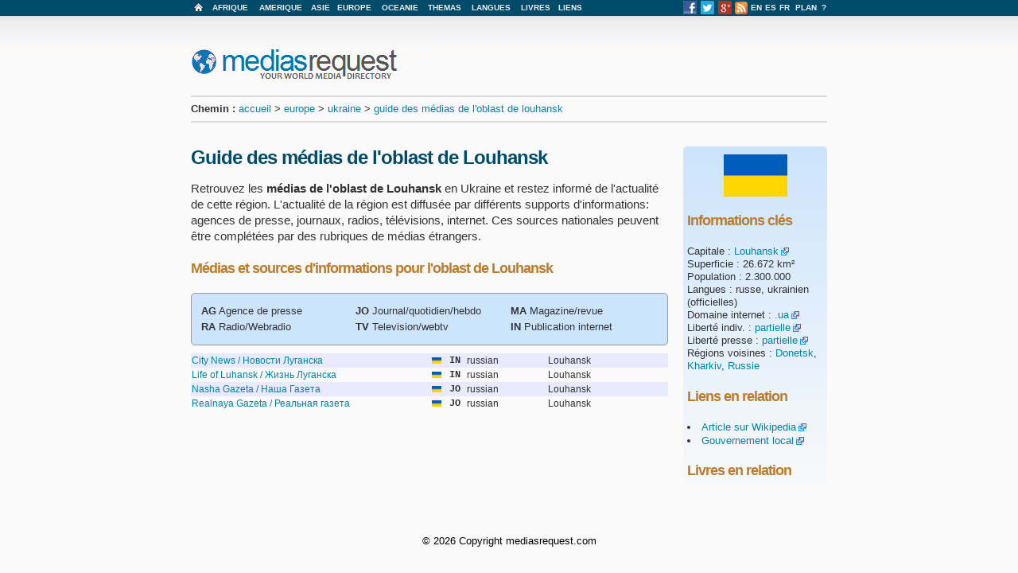

--- FILE ---
content_type: text/html
request_url: https://www.mediasrequest.com/fr/europe/ukraine/oblast-de-louhansk.html
body_size: 2584
content:
<! DOCTYPE HTML>
<HTML LANG="fr">
<HEAD>
<META CHARSET="utf-8">
<TITLE>Louhansk | médias ukrainiens: presse, audiovisuel....</TITLE>
<META NAME="description" CONTENT="Vos sources d'actualités et d'informations pour l'oblast de Louhansk: agences de presse, journaux, magazines, radios, télévisions, publications électroniques.">
<META NAME="robots" CONTENT="index, follow">
<META NAME="author" CONTENT="C2J Networks">
<META NAME="location" CONTENT="France">
<LINK REL="icon" TYPE="image/png" HREF="../../../favicon.png">
<LINK REL="stylesheet" TYPE="text/css" HREF="../../../style.css">
<LINK REL="alternate" TYPE="application/rss+xml" HREF="../../flux.xml" TITLE="mediarequest.com">
<script>
  (function(i,s,o,g,r,a,m){i['GoogleAnalyticsObject']=r;i[r]=i[r]||function(){
  (i[r].q=i[r].q||[]).push(arguments)},i[r].l=1*new Date();a=s.createElement(o),
  m=s.getElementsByTagName(o)[0];a.async=1;a.src=g;m.parentNode.insertBefore(a,m)
  })(window,document,'script','https://www.google-analytics.com/analytics.js','ga');

  ga('create', 'UA-83978108-2', 'auto');
  ga('send', 'pageview');

</script>
</HEAD>
<BODY TOPMARGIN="0"><CENTER>
<TABLE WIDTH="800" BORDER="0" CELLSPACING="0" CELLPADDING="0">
<!-- HEADER -->
 <TR><TD COLSPAN="3" HEIGHT="20">
  <TABLE WIDTH="800" BORDER="0" CELLSPACING="0" CELLPADDING="0">
   <TR CLASS="menu">
    <TD WIDTH="20"><A CLASS="menu"HREF="../../index.html"><IMG SRC="../../../im/casa.png" BORDER="0"></A></TD>
    <TD ALIGN="center"><A CLASS="menu"HREF="../../afrique/index.html">AFRIQUE</A></TD>
    <TD ALIGN="center"><A CLASS="menu"HREF="../../amerique/index.html">AMERIQUE</A></TD>
    <TD ALIGN="center"><A CLASS="menu"HREF="../../asie/index.html">ASIE</A></TD>
    <TD ALIGN="center"><A CLASS="menu"HREF="../../europe/index.html">EUROPE</A></TD>
    <TD ALIGN="center"><A CLASS="menu"HREF="../../oceanie/index.html">OCEANIE</A></TD>
    <TD ALIGN="center"><A CLASS="menu"HREF="../../themas/index.html">THEMAS</A></TD>
    <TD ALIGN="center"><A CLASS="menu"HREF="../../langues/index.html">LANGUES</A></TD>
    <TD ALIGN="center"><A CLASS="menu"HREF="../../livres.html">LIVRES</A></TD>
    <TD ALIGN="center"><A CLASS="menu"HREF="../../liens.html">LIENS</A></TD>
    <TD WIDTH="120">&nbsp;</TD>
    <TD ALIGN="center"><A HREF="https://www.facebook.com/mediasrequest" TARGET="_blank" TITLE="Suivez mediasrequest sur Facebook"><IMG SRC="../../../im/logo/fbsmall.png" BORDER="0"></A></TD>
    <TD ALIGN="center"><A HREF="https://twitter.com/mediasrequest" TARGET="_blank" TITLE="Suivez mediasrequest sur Twitter"><IMG SRC="../../../im/logo/twsmall.png" BORDER="0" WIDTH="17"></A></TD>
    <TD ALIGN="center"><A HREF="https://plus.google.com/113949706419909212767" TARGET="_blank" TITLE="Suivez mediasrequest sur Google+"><IMG SRC="../../../im/logo/gplussmall.png" BORDER="0" WIDTH="17"></A></TD>
    <TD ALIGN="center"><A HREF="../../flux.xml"><IMG SRC="../../../im/logo/rssmall.png" BORDER="0" TITLE="Les nouvelles par mediasrequest.com"></A></TD>
    <TD ALIGN="center"><A CLASS="menu"HREF="../../../en/index.html">EN</A></TD>
    <TD ALIGN="center"><A CLASS="menu"HREF="../../../es/index.html">ES</A></TD>
    <TD ALIGN="center"><A CLASS="menu"HREF="../../../fr/index.html">FR</A></TD>
    <TD ALIGN="center"><A CLASS="menu"HREF="../../plan-du-site.html">PLAN</A></TD>
    <TD ALIGN="center"><A CLASS="menu"HREF="../../a-propos.html">?</A></TD>
   </TR>
  </TABLE>
</TD></TR>
<TR><TD COLSPAN="3"HEIGHT="100"><A HREF="../../../index.html"><IMG SRC="../../../im/loga.png" BORDER="0"></A></TD></TR>
<TR><TD COLSPAN="3" CLASS="tabe"><P CLASS="small"><B>Chemin :</B> <A HREF="../../index.html">accueil</A> > <A HREF="../index.html">europe</A> > <A HREF="index.html">ukraine</A> > <A HREF="oblast-de-louhansk.html">guide des médias de l'oblast de louhansk</A></P></TD></TR>
<TR><TD COLSPAN="3" HEIGHT="30">&nbsp;</TD></TR>
<!-- CONTENUS -->
<TR>
 <TD WIDTH="600" VALIGN="top">
  <TABLE WIDTH="600" BORDER="0" CELLSPACING="0" CELLPADDING="0">
   <TR><TD>
  <H1>Guide des médias de l'oblast de Louhansk</H1>
<P>Retrouvez les <STRONG>médias de l'oblast de Louhansk</STRONG> en Ukraine et restez informé de l'actualité de cette région. L'actualité de la région est diffusée par différents supports d'informations: agences de presse, journaux, radios, télévisions, internet. Ces sources nationales peuvent être complétées par des rubriques de médias étrangers.</P>
      <H2>Médias et sources d'informations pour l'oblast de Louhansk</H2>
      <DIV CLASS="info_medias">
      <TABLE WIDTH="98%" CELLPADDING="10">
         <TR>
            <TD WIDTH="33%" VALIGN=top><P CLASS="small"><b>AG</b> Agence de presse<BR /><b>RA</b> Radio/Webradio</TD>
            <TD WIDTH="33%" VALIGN=top><P CLASS="small"><b>JO</b> Journal/quotidien/hebdo<BR /><b>TV</b> Television/webtv</TD>
            <TD WIDTH="33%" VALIGN=top><P CLASS="small"><b>MA</b> Magazine/revue<BR /><b>IN</b> Publication internet</TD>
         </TR>
      </TABLE>
      </DIV>
<TABLE WIDTH="100%" BORDER="0" CELLSPACING="0" CELLPADDING="1">
<TR CLASS="liga"><TD WIDTH="300"><A HREF="http://www.citynews.net.ua/" REL="nofollow" TARGET="_blank">City News / Новости Луганска</A></TD><TD WIDTh="20"><IMG SRC="../../../im/flag/ukraine.png" HEIGHT="8"></TD><TD WIDTH="20" CLASS="olin">IN</TD><TD WIDTH="100">russian</TD><TD>Louhansk</TD></TR>
<TR CLASS="ligb"><TD WIDTH="300"><A HREF="http://life.of.lugansk.ua/" REL="nofollow" TARGET="_blank">Life of Luhansk / Жизнь Луганска</A></TD><TD WIDTh="20"><IMG SRC="../../../im/flag/ukraine.png" HEIGHT="8"></TD><TD WIDTH="20" CLASS="olin">IN</TD><TD WIDTH="100">russian</TD><TD>Louhansk</TD></TR>
<TR CLASS="liga"><TD WIDTH="300"><A HREF="http://www.nashagazeta.com.ua/" REL="nofollow" TARGET="_blank">Nasha Gazeta / Наша Газета</A></TD><TD WIDTh="20"><IMG SRC="../../../im/flag/ukraine.png" HEIGHT="8"></TD><TD WIDTH="20" CLASS="olin">JO</TD><TD WIDTH="100">russian</TD><TD>Louhansk</TD></TR>
<TR CLASS="ligb"><TD WIDTH="300"><A HREF="http://realgazeta.com.ua/" REL="nofollow" TARGET="_blank">Realnaya Gazeta / Реальная газета </A></TD><TD WIDTh="20"><IMG SRC="../../../im/flag/ukraine.png" HEIGHT="8"></TD><TD WIDTH="20" CLASS="olin">JO</TD><TD WIDTH="100">russian</TD><TD>Louhansk</TD></TR>
</TABLE>

    </TD></TR>
   </TABLE>
  </TD>
  <TD WIDTH="20" VALIGN="top">&nbsp;</TD>
  <TD WIDTH="180" VALIGN="top" class="Degrade">
<CENTER><IMG SRC="../../../im/flag/ukraine.png" WIDTH="80"></CENTER>
<H2>Informations clés</H2>
<P CLASS="right">
Capitale : <A CLASS="external" HREF="http://www.info.lg.ua/city/" TARGET="_blank" TITLE="Louhansk">Louhansk</A><BR>
Superficie : 26.672 km²<BR>
Population : 2.300.000<BR>
Langues : russe, ukrainien (officielles)<BR>
Domaine internet : <A CLASS="external" HREF="https://www.iana.org/domains/root/db/ua.html" TARGET="_blank" TITLE="Internet Assigned Numbers Authority">.ua</A><BR>
Liberté indiv. : <A CLASS="external" HREF="https://freedomhouse.org/report/freedom-world/2015/ukraine" TARGET="_blank"  TITLE="Rapport 2015 sur les libertés, Freedom House">partielle</A><BR>
Liberté presse : <A CLASS="external" HREF="https://freedomhouse.org/report/freedom-press/2015/ukraine" TARGET="_blank" TITLE="Rapport 2015 sur les libertés de la presse, Freedom House">partielle</A><BR>
Régions voisines : <A HREF="oblast-de-donetsk.html" TITLE="Guide des médias de l'oblast de Donetsk">Donetsk</A>, <A HREF="oblast-de-kharkiv.html" TITLE="Guide des médias de l'oblast de Kharkiv">Kharkiv</A>, <A HREF="../federation-de-russie/index.html" TITLE="Guide des médias de Russie">Russie</A>

<H2>Liens en relation</H2>
<P CLASS="right">
<LI><A CLASS="external" HREF="http://fr.wikipedia.org/wiki/Oblast_de_Louhansk" TARGET="_blank" TITLE="Oblast de Louhansk sur Wikipedia">Article sur Wikipedia</A><BR>
<LI><A CLASS="external" HREF="http://loga.gov.ua/" TARGET="_blank" TITLE="Gouvernement régional">Gouvernement local</A><BR>

<H2>Livres en relation</H2>
<P CLASS="right">


  </TD>
 </TR>
 <TR><TD COLSPAN="3" HEIGHT="50">&nbsp;</TD></TR>
 <TR><TD COLSPAN="3" CLASS="small" ALIGN="center">&copy; 
<SCRIPT language=javascript>
var ladate=new Date()
document.write(ladate.getFullYear())
</SCRIPT>
 Copyright mediasrequest.com</TD></TR>
 <TR><TD COLSPAN="3" HEIGHT="20">&nbsp;</TD></TR>
</TABLE>
</BODY>
</HTML>

--- FILE ---
content_type: text/css
request_url: https://www.mediasrequest.com/style.css
body_size: 1444
content:
body {
background: url(im/fonda.png) repeat-x top ;
background-color: #FAFAFA;
margin-top: 0px;
 }

td.tabe      {
    border-top:  2px solid gainsboro;
    border-right: none;
    border-left: none;
    border-bottom: 2px solid gainsboro;
    padding-top: 5px;
    padding-bottom: 5px;
}
.quoti  { font-family: Arial, Verdana, Helvetica, sans-serif; font-size : 13px; color: #333333; }
.quota  {
    border-left:  2px solid gainsboro;
    padding-left: 10px;
}
        .onglet
        {
                display:inline-block;
                margin-left:10px; /* écart entre bord contenu et 1er onglet */
                margin-right:-5px; /* écart entre onglet*/
                 padding-top:5px;
                 padding-left: 10px;
                 padding-right: 10px;
                 padding-bottom:5px;
                cursor:pointer;
                border-radius: 5px 5px 0 0;
               font-family: Arial, Verdana, Helvetica, sans-serif; font-size : 15px;
        }
        .onglet_0
        {
                background:#EEEEEE;
                border-bottom:1px solid #0084a2; /* bord du bas des onglets non actifs */
                border-right:1px solid gainsboro;  /* couleur du bord des onglets actif*/
                border-top:1px solid gainsboro;  /* couleur du bord des onglets actif*/
                border-left:1px solid gainsboro;  /* couleur du bord des onglets actif*/
                color: #0084A2;
        }
        .onglet_1
        {
                background:#0084a2; /* Couleur de fond de l'onglet actif */
                border-bottom:1px solid #0084a2;
                 font-weight:bold;
                 color: #FFFFFF;
                padding-bottom:4px;
        }
        .contenu_onglet
        {
                background-color:#fafafa; /* Couleur de fond du contenu de l'onglet actif */
                border-top:3px solid #0084a2; /* Couleur de contour du contenu de l'onglet actif */
                margin-top:-1px;
                padding:0px;
                display:none;
         }
         ul
         {
                 margin-top:0px;
                 margin-bottom:0px;
                 margin-left:0px
         }
li
 { font-family: Arial, Verdana, Helvetica, sans-serif; font-size : 13px; color:#333333;
                 margin-bottom:2px;
 }
         h1
         {
                 margin:20px;
                 padding:0px;
         }

.psocial {
 	border-top:0px solid gainsboro;
	padding-top: 0px;
                 	padding-bottom: 20px;
 	border-bottom:0px solid gainsboro;
	font-family: Arial, Verdana, Helvetica, sans-serif; font-size : 15px; color=#808080; font-weight:bold; vertical-align: 10px;
         }

.social {
 	border-top:0px solid gainsboro;
	padding-top:0px;
                 	padding-bottom:0px;
 	border-bottom:0px solid gainsboro;
	font-family: Arial, Verdana, Helvetica, sans-serif; font-size : 15px; color=#808080; font-weight:bold; vertical-align: 10px;
         }

div.info_medias {
	border-radius: 5px 5px 5px 5px;
	background: #CCE4FC;
	margin: 10px 0px 10px 0px;
	border:1px solid #999999;}

div.info_home {
	background: #FFFFFF;
	padding: 10px 10px 0px 10px;
	border:1px solid #999999;}

.annu  {
	border-left:5px solid #EA5E00; 
	padding-left: 15px;
	margin-bottom: 20px;
	font-family: Arial, Verdana, Helvetica, sans-serif; font-size : 12px; color=#333333; line-height: 15px;
}
.special  {
	border-left:5px solid #FAFAFA; 
	padding-left: 15px;
	margin-bottom: 5px;
	font-family: Verdana, Arial, Helvetica, sans-serif; font-size : 12px; color=#171513; line-height: 15px;
}
.refbook  {
	border-left:2px solid #666666; 
	padding-left: 5px;
	margin-bottom: 8px;
	font-family: Arial, Verdana, Helvetica, sans-serif; font-size : 13px; color:#333333;
}

h1  {font-family: Arial, Verdana, Helvetica, sans-serif; font-size : 24px; margin-top: 0px; color: #004A6A; margin-bottom: 10px; margin-left: 0px; letter-spacing:-1px; }
h2  { font-family: Arial, Verdana, Helvetica, sans-serif; font-size : 18px; margin-top: 0px; color: #BC7B2B; margin-top: 20px; margin-bottom: 20px; margin-left: 0px; letter-spacing:-1px; }
h3  { font-family: Arial, Verdana, Helvetica, sans-serif; font-size : 15px; margin-top: 0px; color: #D1700E; margin-top: 10px; margin-bottom: 5px; margin-left: 0px }
h4 { font-family: Arial, Verdana, Helvetica, sans-serif; font-size : 19px; color:#BC7B2B; margin-top: 5px;  margin-bottom: 2px; font-weight:normal; letter-spacing:-1px; }
h5  { font-family: Arial, Verdana, Helvetica, sans-serif; font-size : 16px; color:#171513; margin-top: 0px;  margin-bottom: 5px; font-weight:bold;
 background:url("im/plus2.gif") no-repeat scroll left center transparent;
 padding:0 0 0 20px; letter-spacing:-1px;
}
P { font-family: Arial, Verdana, Helvetica, sans-serif; font-size : 15px; color: #333333; line-height: 20px; }
.breve { font-family: Arial, Verdana, Helvetica, sans-serif; font-size : 15px; color: #333333; line-height: 20px; margin-top: 3px; }
.top { font-family: Arial, Verdana, Helvetica, sans-serif; font-size : 16px; color: #333333; line-height: 20px; }
.arch { font-family: Arial, Verdana, Helvetica, sans-serif; font-size : 14px; color: #222222; line-height: 18px; margin-left: 200px; }
.text { font-family: Arial, Verdana, Helvetica, sans-serif; font-size : 14px; color: #222222; line-height: 18px }
p.tex { font-family: Verdana, Arial, Helvetica, sans-serif; font-size : 13px; color: #333333; line-height: 20px }
.menu { font-family: Verdana, Arial, Helvetica, sans-serif; font-size : 10px; font-weight:bold; }
.smenu { font-family: Arial, Verdana, Helvetica, sans-serif; font-size : 11px; color: #333333 }
.intro { font-family: Arial, Verdana, Helvetica, sans-serif; font-size : 15px; color: #333333; line-height: 20px; font-weight:bold; }
.small { font-family:  Arial, Verdana, Helvetica, sans-serif; font-size : 13px; }
.right { font-family:  Arial, Verdana, Helvetica, sans-serif; font-size : 13px;  line-height: 16px }
.small2 { font-family: Verdana, Arial, Helvetica, sans-serif; font-size : 11px;  line-height: 14px }
.olin { font-family: Courier New, Helvetica, sans-serif; font-size : 12px; font-weight:bold; }
.biblio { font-family: Verdana, Arial, Helvetica, sans-serif; font-size : 12px }
SUP { font-family: Verdana, Arial, Helvetica, sans-serif; font-size : 12px; color: #222222; line-height: 9px }

TR.liga {
    font-family:  Verdana, Arial, Helvetica, sans-serif; font-size : 12px; color:#333333;
    background: #EAEAFF; line-height: 16px;
 }
TR.liga:hover {
    font-family:  Verdana, Arial, Helvetica, sans-serif; font-size : 12px; color:#333333;
    background: #99CCFF; line-height: 16px;
 }
TR.ligb {
    font-family:  Verdana, Arial, Helvetica, sans-serif; font-size : 12px; color:#333333; line-height: 16px;
 }
TR.ligb:hover {
    font-family:  Verdana, Arial, Helvetica, sans-serif; font-size : 12px; color:#333333; line-height: 16px;
    background: #99CCFF;
 }

a { color : #0084A2; text-decoration : none; }
a:visited { color : #0077aa; text-decoration : none; }
a:hover { color : #ff5f00; text-decoration : none; }
acronym { cursor: help;}

a.external { color : #0084A2; text-decoration : none; 
 background:url("im/link.gif") no-repeat scroll right center transparent;
 padding:0 13px 0 0;
}
a.external:visited { color : #0084A2; text-decoration : none; }
a.external:hover { color : #EA5E00; text-decoration : none; }

a.menu { color : #EEEEEE; text-decoration : none; }
a.menu:visited { color : #EEEEEE; text-decoration : none; }
a.menu:hover { color : #FFFFFF; text-decoration : none;  }

a.link { background: #004A6A; color : #EEEEEE; text-decoration : none; padding-left: 4px; padding-right: 4px; }
a.link:visited { color : #EEEEEE; text-decoration : none; }
a.link:hover { color : #FFFFFF; text-decoration : none;  }

.Degrade {
background-image:linear-gradient(#CCE4FC, #FAFAFA);
border-radius: 5px 5px 0 0;
padding-top: 10px;
padding-left: 5px;
padding-right: 5px;
}

--- FILE ---
content_type: text/plain
request_url: https://www.google-analytics.com/j/collect?v=1&_v=j102&a=494542220&t=pageview&_s=1&dl=https%3A%2F%2Fwww.mediasrequest.com%2Ffr%2Feurope%2Fukraine%2Foblast-de-louhansk.html&ul=en-us%40posix&dt=Louhansk%20%7C%20m%C3%A9dias%20ukrainiens%3A%20presse%2C%20audiovisuel....&sr=1280x720&vp=1280x720&_u=IEBAAEABAAAAACAAI~&jid=1598983806&gjid=8226181&cid=776345703.1768514895&tid=UA-83978108-2&_gid=1963864322.1768514895&_r=1&_slc=1&z=42340539
body_size: -452
content:
2,cG-S0YGM9XVRJ